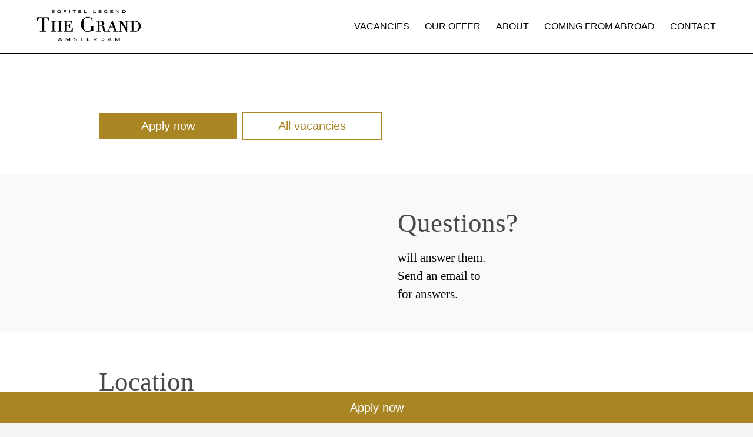

--- FILE ---
content_type: text/html; charset=UTF-8
request_url: https://www.careersatthegrand.nl/vacature/facility_mangement_intern/jpnlq92xa/
body_size: 16823
content:
<!DOCTYPE html>
<html lang="en-US"
    xmlns:og="http://opengraphprotocol.org/schema/"
    xmlns:fb="http://www.facebook.com/2008/fbml" class="html_stretched responsive av-preloader-disabled  html_header_top html_logo_left html_main_nav_header html_menu_right html_slim html_header_sticky html_header_shrinking_disabled html_mobile_menu_phone html_header_searchicon_disabled html_content_align_center html_header_unstick_top_disabled html_header_stretch_disabled html_minimal_header html_minimal_header_shadow html_av-submenu-hidden html_av-submenu-display-hover html_av-overlay-side html_av-overlay-side-classic html_av-submenu-noclone html_entry_id_686 av-cookies-no-cookie-consent av-no-preview av-default-lightbox html_text_menu_active av-mobile-menu-switch-default">
<head>
<meta charset="UTF-8" />


<!-- mobile setting -->
<meta name="viewport" content="width=device-width, initial-scale=1">

<!-- Scripts/CSS and wp_head hook -->
<meta name='robots' content='index, follow, max-image-preview:large, max-snippet:-1, max-video-preview:-1' />

	<!-- This site is optimized with the Yoast SEO plugin v26.6 - https://yoast.com/wordpress/plugins/seo/ -->
	<title>Vacature:  - , </title>
	<link rel="canonical" href="https://www.careersatthegrand.nl/vacature/" />
	<meta property="og:locale" content="en_US" />
	<meta property="og:type" content="article" />
	<meta property="og:title" content="vacature - Careers at the Grand" />
	<meta property="og:url" content="https://www.careersatthegrand.nl/vacature/" />
	<meta property="og:site_name" content="Careers at the Grand" />
	<meta property="article:publisher" content="https://www.facebook.com/SofitelLegendTheGrandAmsterdam/" />
	<meta property="article:modified_time" content="2025-03-14T15:02:17+00:00" />
	<meta property="og:image" content="https://www.careersatthegrand.nl/wp-content/uploads/2025/03/Verloop.webp" />
	<meta name="twitter:card" content="summary_large_image" />
	<meta name="twitter:site" content="@SofitelAMSGrand" />
	<meta name="twitter:label1" content="Est. reading time" />
	<meta name="twitter:data1" content="1 minute" />
	<script type="application/ld+json" class="yoast-schema-graph">{"@context":"https://schema.org","@graph":[{"@type":"WebPage","@id":"https://www.careersatthegrand.nl/vacature/","url":"https://www.careersatthegrand.nl/vacature/","name":"vacature - Careers at the Grand","isPartOf":{"@id":"https://www.careersatthegrand.nl/#website"},"primaryImageOfPage":{"@id":"https://www.careersatthegrand.nl/vacature/#primaryimage"},"image":{"@id":"https://www.careersatthegrand.nl/vacature/#primaryimage"},"thumbnailUrl":"https://www.careersatthegrand.nl/wp-content/uploads/2025/03/Verloop.webp","datePublished":"2020-07-02T14:44:39+00:00","dateModified":"2025-03-14T15:02:17+00:00","breadcrumb":{"@id":"https://www.careersatthegrand.nl/vacature/#breadcrumb"},"inLanguage":"en-US","potentialAction":[{"@type":"ReadAction","target":["https://www.careersatthegrand.nl/vacature/"]}]},{"@type":"ImageObject","inLanguage":"en-US","@id":"https://www.careersatthegrand.nl/vacature/#primaryimage","url":"https://www.careersatthegrand.nl/wp-content/uploads/2025/03/Verloop.webp","contentUrl":"https://www.careersatthegrand.nl/wp-content/uploads/2025/03/Verloop.webp","width":1920,"height":250},{"@type":"BreadcrumbList","@id":"https://www.careersatthegrand.nl/vacature/#breadcrumb","itemListElement":[{"@type":"ListItem","position":1,"name":"Home","item":"https://www.careersatthegrand.nl/careers-at-the-grand-kom-jij-bij-ons-werken/"},{"@type":"ListItem","position":2,"name":"vacature"}]},{"@type":"WebSite","@id":"https://www.careersatthegrand.nl/#website","url":"https://www.careersatthegrand.nl/","name":"careersatthegrand","description":"Careers at the Grand","publisher":{"@id":"https://www.careersatthegrand.nl/#organization"},"potentialAction":[{"@type":"SearchAction","target":{"@type":"EntryPoint","urlTemplate":"https://www.careersatthegrand.nl/?s={search_term_string}"},"query-input":{"@type":"PropertyValueSpecification","valueRequired":true,"valueName":"search_term_string"}}],"inLanguage":"en-US"},{"@type":"Organization","@id":"https://www.careersatthegrand.nl/#organization","name":"careersatthegrand","url":"https://www.careersatthegrand.nl/","logo":{"@type":"ImageObject","inLanguage":"en-US","@id":"https://www.careersatthegrand.nl/#/schema/logo/image/","url":"https://www.careersatthegrand.nl/wp-content/uploads/2022/02/logo.jpg","contentUrl":"https://www.careersatthegrand.nl/wp-content/uploads/2022/02/logo.jpg","width":2168,"height":970,"caption":"careersatthegrand"},"image":{"@id":"https://www.careersatthegrand.nl/#/schema/logo/image/"},"sameAs":["https://www.facebook.com/SofitelLegendTheGrandAmsterdam/","https://x.com/SofitelAMSGrand","https://www.linkedin.com/company/sofitellegendthegrandamsterdam/","https://www.youtube.com/channel/UCCsBIbyMicrnzGAnFMi_kCQ","https://www.instagram.com/sofitellegendthegrandamsterdam/"]}]}</script>
	<!-- / Yoast SEO plugin. -->


<link rel='dns-prefetch' href='//use.fontawesome.com' />
<link rel="alternate" type="application/rss+xml" title="Careers at the Grand &raquo; Feed" href="https://www.careersatthegrand.nl/feed/" />
<link rel="alternate" type="application/rss+xml" title="Careers at the Grand &raquo; Comments Feed" href="https://www.careersatthegrand.nl/comments/feed/" />
<style id='wp-img-auto-sizes-contain-inline-css' type='text/css'>
img:is([sizes=auto i],[sizes^="auto," i]){contain-intrinsic-size:3000px 1500px}
/*# sourceURL=wp-img-auto-sizes-contain-inline-css */
</style>
<style id='wp-emoji-styles-inline-css' type='text/css'>

	img.wp-smiley, img.emoji {
		display: inline !important;
		border: none !important;
		box-shadow: none !important;
		height: 1em !important;
		width: 1em !important;
		margin: 0 0.07em !important;
		vertical-align: -0.1em !important;
		background: none !important;
		padding: 0 !important;
	}
/*# sourceURL=wp-emoji-styles-inline-css */
</style>
<link rel='stylesheet' id='wp-block-library-css' href='https://www.careersatthegrand.nl/wp-includes/css/dist/block-library/style.min.css?ver=6.9' type='text/css' media='all' />
<style id='global-styles-inline-css' type='text/css'>
:root{--wp--preset--aspect-ratio--square: 1;--wp--preset--aspect-ratio--4-3: 4/3;--wp--preset--aspect-ratio--3-4: 3/4;--wp--preset--aspect-ratio--3-2: 3/2;--wp--preset--aspect-ratio--2-3: 2/3;--wp--preset--aspect-ratio--16-9: 16/9;--wp--preset--aspect-ratio--9-16: 9/16;--wp--preset--color--black: #000000;--wp--preset--color--cyan-bluish-gray: #abb8c3;--wp--preset--color--white: #ffffff;--wp--preset--color--pale-pink: #f78da7;--wp--preset--color--vivid-red: #cf2e2e;--wp--preset--color--luminous-vivid-orange: #ff6900;--wp--preset--color--luminous-vivid-amber: #fcb900;--wp--preset--color--light-green-cyan: #7bdcb5;--wp--preset--color--vivid-green-cyan: #00d084;--wp--preset--color--pale-cyan-blue: #8ed1fc;--wp--preset--color--vivid-cyan-blue: #0693e3;--wp--preset--color--vivid-purple: #9b51e0;--wp--preset--color--metallic-red: #b02b2c;--wp--preset--color--maximum-yellow-red: #edae44;--wp--preset--color--yellow-sun: #eeee22;--wp--preset--color--palm-leaf: #83a846;--wp--preset--color--aero: #7bb0e7;--wp--preset--color--old-lavender: #745f7e;--wp--preset--color--steel-teal: #5f8789;--wp--preset--color--raspberry-pink: #d65799;--wp--preset--color--medium-turquoise: #4ecac2;--wp--preset--gradient--vivid-cyan-blue-to-vivid-purple: linear-gradient(135deg,rgb(6,147,227) 0%,rgb(155,81,224) 100%);--wp--preset--gradient--light-green-cyan-to-vivid-green-cyan: linear-gradient(135deg,rgb(122,220,180) 0%,rgb(0,208,130) 100%);--wp--preset--gradient--luminous-vivid-amber-to-luminous-vivid-orange: linear-gradient(135deg,rgb(252,185,0) 0%,rgb(255,105,0) 100%);--wp--preset--gradient--luminous-vivid-orange-to-vivid-red: linear-gradient(135deg,rgb(255,105,0) 0%,rgb(207,46,46) 100%);--wp--preset--gradient--very-light-gray-to-cyan-bluish-gray: linear-gradient(135deg,rgb(238,238,238) 0%,rgb(169,184,195) 100%);--wp--preset--gradient--cool-to-warm-spectrum: linear-gradient(135deg,rgb(74,234,220) 0%,rgb(151,120,209) 20%,rgb(207,42,186) 40%,rgb(238,44,130) 60%,rgb(251,105,98) 80%,rgb(254,248,76) 100%);--wp--preset--gradient--blush-light-purple: linear-gradient(135deg,rgb(255,206,236) 0%,rgb(152,150,240) 100%);--wp--preset--gradient--blush-bordeaux: linear-gradient(135deg,rgb(254,205,165) 0%,rgb(254,45,45) 50%,rgb(107,0,62) 100%);--wp--preset--gradient--luminous-dusk: linear-gradient(135deg,rgb(255,203,112) 0%,rgb(199,81,192) 50%,rgb(65,88,208) 100%);--wp--preset--gradient--pale-ocean: linear-gradient(135deg,rgb(255,245,203) 0%,rgb(182,227,212) 50%,rgb(51,167,181) 100%);--wp--preset--gradient--electric-grass: linear-gradient(135deg,rgb(202,248,128) 0%,rgb(113,206,126) 100%);--wp--preset--gradient--midnight: linear-gradient(135deg,rgb(2,3,129) 0%,rgb(40,116,252) 100%);--wp--preset--font-size--small: 1rem;--wp--preset--font-size--medium: 1.125rem;--wp--preset--font-size--large: 1.75rem;--wp--preset--font-size--x-large: clamp(1.75rem, 3vw, 2.25rem);--wp--preset--spacing--20: 0.44rem;--wp--preset--spacing--30: 0.67rem;--wp--preset--spacing--40: 1rem;--wp--preset--spacing--50: 1.5rem;--wp--preset--spacing--60: 2.25rem;--wp--preset--spacing--70: 3.38rem;--wp--preset--spacing--80: 5.06rem;--wp--preset--shadow--natural: 6px 6px 9px rgba(0, 0, 0, 0.2);--wp--preset--shadow--deep: 12px 12px 50px rgba(0, 0, 0, 0.4);--wp--preset--shadow--sharp: 6px 6px 0px rgba(0, 0, 0, 0.2);--wp--preset--shadow--outlined: 6px 6px 0px -3px rgb(255, 255, 255), 6px 6px rgb(0, 0, 0);--wp--preset--shadow--crisp: 6px 6px 0px rgb(0, 0, 0);}:root { --wp--style--global--content-size: 800px;--wp--style--global--wide-size: 1130px; }:where(body) { margin: 0; }.wp-site-blocks > .alignleft { float: left; margin-right: 2em; }.wp-site-blocks > .alignright { float: right; margin-left: 2em; }.wp-site-blocks > .aligncenter { justify-content: center; margin-left: auto; margin-right: auto; }:where(.is-layout-flex){gap: 0.5em;}:where(.is-layout-grid){gap: 0.5em;}.is-layout-flow > .alignleft{float: left;margin-inline-start: 0;margin-inline-end: 2em;}.is-layout-flow > .alignright{float: right;margin-inline-start: 2em;margin-inline-end: 0;}.is-layout-flow > .aligncenter{margin-left: auto !important;margin-right: auto !important;}.is-layout-constrained > .alignleft{float: left;margin-inline-start: 0;margin-inline-end: 2em;}.is-layout-constrained > .alignright{float: right;margin-inline-start: 2em;margin-inline-end: 0;}.is-layout-constrained > .aligncenter{margin-left: auto !important;margin-right: auto !important;}.is-layout-constrained > :where(:not(.alignleft):not(.alignright):not(.alignfull)){max-width: var(--wp--style--global--content-size);margin-left: auto !important;margin-right: auto !important;}.is-layout-constrained > .alignwide{max-width: var(--wp--style--global--wide-size);}body .is-layout-flex{display: flex;}.is-layout-flex{flex-wrap: wrap;align-items: center;}.is-layout-flex > :is(*, div){margin: 0;}body .is-layout-grid{display: grid;}.is-layout-grid > :is(*, div){margin: 0;}body{padding-top: 0px;padding-right: 0px;padding-bottom: 0px;padding-left: 0px;}a:where(:not(.wp-element-button)){text-decoration: underline;}:root :where(.wp-element-button, .wp-block-button__link){background-color: #32373c;border-width: 0;color: #fff;font-family: inherit;font-size: inherit;font-style: inherit;font-weight: inherit;letter-spacing: inherit;line-height: inherit;padding-top: calc(0.667em + 2px);padding-right: calc(1.333em + 2px);padding-bottom: calc(0.667em + 2px);padding-left: calc(1.333em + 2px);text-decoration: none;text-transform: inherit;}.has-black-color{color: var(--wp--preset--color--black) !important;}.has-cyan-bluish-gray-color{color: var(--wp--preset--color--cyan-bluish-gray) !important;}.has-white-color{color: var(--wp--preset--color--white) !important;}.has-pale-pink-color{color: var(--wp--preset--color--pale-pink) !important;}.has-vivid-red-color{color: var(--wp--preset--color--vivid-red) !important;}.has-luminous-vivid-orange-color{color: var(--wp--preset--color--luminous-vivid-orange) !important;}.has-luminous-vivid-amber-color{color: var(--wp--preset--color--luminous-vivid-amber) !important;}.has-light-green-cyan-color{color: var(--wp--preset--color--light-green-cyan) !important;}.has-vivid-green-cyan-color{color: var(--wp--preset--color--vivid-green-cyan) !important;}.has-pale-cyan-blue-color{color: var(--wp--preset--color--pale-cyan-blue) !important;}.has-vivid-cyan-blue-color{color: var(--wp--preset--color--vivid-cyan-blue) !important;}.has-vivid-purple-color{color: var(--wp--preset--color--vivid-purple) !important;}.has-metallic-red-color{color: var(--wp--preset--color--metallic-red) !important;}.has-maximum-yellow-red-color{color: var(--wp--preset--color--maximum-yellow-red) !important;}.has-yellow-sun-color{color: var(--wp--preset--color--yellow-sun) !important;}.has-palm-leaf-color{color: var(--wp--preset--color--palm-leaf) !important;}.has-aero-color{color: var(--wp--preset--color--aero) !important;}.has-old-lavender-color{color: var(--wp--preset--color--old-lavender) !important;}.has-steel-teal-color{color: var(--wp--preset--color--steel-teal) !important;}.has-raspberry-pink-color{color: var(--wp--preset--color--raspberry-pink) !important;}.has-medium-turquoise-color{color: var(--wp--preset--color--medium-turquoise) !important;}.has-black-background-color{background-color: var(--wp--preset--color--black) !important;}.has-cyan-bluish-gray-background-color{background-color: var(--wp--preset--color--cyan-bluish-gray) !important;}.has-white-background-color{background-color: var(--wp--preset--color--white) !important;}.has-pale-pink-background-color{background-color: var(--wp--preset--color--pale-pink) !important;}.has-vivid-red-background-color{background-color: var(--wp--preset--color--vivid-red) !important;}.has-luminous-vivid-orange-background-color{background-color: var(--wp--preset--color--luminous-vivid-orange) !important;}.has-luminous-vivid-amber-background-color{background-color: var(--wp--preset--color--luminous-vivid-amber) !important;}.has-light-green-cyan-background-color{background-color: var(--wp--preset--color--light-green-cyan) !important;}.has-vivid-green-cyan-background-color{background-color: var(--wp--preset--color--vivid-green-cyan) !important;}.has-pale-cyan-blue-background-color{background-color: var(--wp--preset--color--pale-cyan-blue) !important;}.has-vivid-cyan-blue-background-color{background-color: var(--wp--preset--color--vivid-cyan-blue) !important;}.has-vivid-purple-background-color{background-color: var(--wp--preset--color--vivid-purple) !important;}.has-metallic-red-background-color{background-color: var(--wp--preset--color--metallic-red) !important;}.has-maximum-yellow-red-background-color{background-color: var(--wp--preset--color--maximum-yellow-red) !important;}.has-yellow-sun-background-color{background-color: var(--wp--preset--color--yellow-sun) !important;}.has-palm-leaf-background-color{background-color: var(--wp--preset--color--palm-leaf) !important;}.has-aero-background-color{background-color: var(--wp--preset--color--aero) !important;}.has-old-lavender-background-color{background-color: var(--wp--preset--color--old-lavender) !important;}.has-steel-teal-background-color{background-color: var(--wp--preset--color--steel-teal) !important;}.has-raspberry-pink-background-color{background-color: var(--wp--preset--color--raspberry-pink) !important;}.has-medium-turquoise-background-color{background-color: var(--wp--preset--color--medium-turquoise) !important;}.has-black-border-color{border-color: var(--wp--preset--color--black) !important;}.has-cyan-bluish-gray-border-color{border-color: var(--wp--preset--color--cyan-bluish-gray) !important;}.has-white-border-color{border-color: var(--wp--preset--color--white) !important;}.has-pale-pink-border-color{border-color: var(--wp--preset--color--pale-pink) !important;}.has-vivid-red-border-color{border-color: var(--wp--preset--color--vivid-red) !important;}.has-luminous-vivid-orange-border-color{border-color: var(--wp--preset--color--luminous-vivid-orange) !important;}.has-luminous-vivid-amber-border-color{border-color: var(--wp--preset--color--luminous-vivid-amber) !important;}.has-light-green-cyan-border-color{border-color: var(--wp--preset--color--light-green-cyan) !important;}.has-vivid-green-cyan-border-color{border-color: var(--wp--preset--color--vivid-green-cyan) !important;}.has-pale-cyan-blue-border-color{border-color: var(--wp--preset--color--pale-cyan-blue) !important;}.has-vivid-cyan-blue-border-color{border-color: var(--wp--preset--color--vivid-cyan-blue) !important;}.has-vivid-purple-border-color{border-color: var(--wp--preset--color--vivid-purple) !important;}.has-metallic-red-border-color{border-color: var(--wp--preset--color--metallic-red) !important;}.has-maximum-yellow-red-border-color{border-color: var(--wp--preset--color--maximum-yellow-red) !important;}.has-yellow-sun-border-color{border-color: var(--wp--preset--color--yellow-sun) !important;}.has-palm-leaf-border-color{border-color: var(--wp--preset--color--palm-leaf) !important;}.has-aero-border-color{border-color: var(--wp--preset--color--aero) !important;}.has-old-lavender-border-color{border-color: var(--wp--preset--color--old-lavender) !important;}.has-steel-teal-border-color{border-color: var(--wp--preset--color--steel-teal) !important;}.has-raspberry-pink-border-color{border-color: var(--wp--preset--color--raspberry-pink) !important;}.has-medium-turquoise-border-color{border-color: var(--wp--preset--color--medium-turquoise) !important;}.has-vivid-cyan-blue-to-vivid-purple-gradient-background{background: var(--wp--preset--gradient--vivid-cyan-blue-to-vivid-purple) !important;}.has-light-green-cyan-to-vivid-green-cyan-gradient-background{background: var(--wp--preset--gradient--light-green-cyan-to-vivid-green-cyan) !important;}.has-luminous-vivid-amber-to-luminous-vivid-orange-gradient-background{background: var(--wp--preset--gradient--luminous-vivid-amber-to-luminous-vivid-orange) !important;}.has-luminous-vivid-orange-to-vivid-red-gradient-background{background: var(--wp--preset--gradient--luminous-vivid-orange-to-vivid-red) !important;}.has-very-light-gray-to-cyan-bluish-gray-gradient-background{background: var(--wp--preset--gradient--very-light-gray-to-cyan-bluish-gray) !important;}.has-cool-to-warm-spectrum-gradient-background{background: var(--wp--preset--gradient--cool-to-warm-spectrum) !important;}.has-blush-light-purple-gradient-background{background: var(--wp--preset--gradient--blush-light-purple) !important;}.has-blush-bordeaux-gradient-background{background: var(--wp--preset--gradient--blush-bordeaux) !important;}.has-luminous-dusk-gradient-background{background: var(--wp--preset--gradient--luminous-dusk) !important;}.has-pale-ocean-gradient-background{background: var(--wp--preset--gradient--pale-ocean) !important;}.has-electric-grass-gradient-background{background: var(--wp--preset--gradient--electric-grass) !important;}.has-midnight-gradient-background{background: var(--wp--preset--gradient--midnight) !important;}.has-small-font-size{font-size: var(--wp--preset--font-size--small) !important;}.has-medium-font-size{font-size: var(--wp--preset--font-size--medium) !important;}.has-large-font-size{font-size: var(--wp--preset--font-size--large) !important;}.has-x-large-font-size{font-size: var(--wp--preset--font-size--x-large) !important;}
/*# sourceURL=global-styles-inline-css */
</style>

<style id='font-awesome-svg-styles-default-inline-css' type='text/css'>
.svg-inline--fa {
  display: inline-block;
  height: 1em;
  overflow: visible;
  vertical-align: -.125em;
}
/*# sourceURL=font-awesome-svg-styles-default-inline-css */
</style>
<link rel='stylesheet' id='font-awesome-svg-styles-css' href='https://www.careersatthegrand.nl/wp-content/uploads/font-awesome/v6.4.2/css/svg-with-js.css' type='text/css' media='all' />
<style id='font-awesome-svg-styles-inline-css' type='text/css'>
   .wp-block-font-awesome-icon svg::before,
   .wp-rich-text-font-awesome-icon svg::before {content: unset;}
/*# sourceURL=font-awesome-svg-styles-inline-css */
</style>
<link rel='stylesheet' id='sow-social-media-buttons-wire-8b74fb52e95a-css' href='https://www.careersatthegrand.nl/wp-content/uploads/siteorigin-widgets/sow-social-media-buttons-wire-8b74fb52e95a.css?ver=6.9' type='text/css' media='all' />
<link rel='stylesheet' id='mediaelement-css' href='https://www.careersatthegrand.nl/wp-includes/js/mediaelement/mediaelementplayer-legacy.min.css?ver=4.2.17' type='text/css' media='all' />
<link rel='stylesheet' id='wp-mediaelement-css' href='https://www.careersatthegrand.nl/wp-includes/js/mediaelement/wp-mediaelement.min.css?ver=6.9' type='text/css' media='all' />
<link rel='stylesheet' id='font-awesome-official-css' href='https://use.fontawesome.com/releases/v6.4.2/css/all.css' type='text/css' media='all' integrity="sha384-blOohCVdhjmtROpu8+CfTnUWham9nkX7P7OZQMst+RUnhtoY/9qemFAkIKOYxDI3" crossorigin="anonymous" />
<link rel='stylesheet' id='avia-merged-styles-css' href='https://www.careersatthegrand.nl/wp-content/uploads/dynamic_avia/avia-merged-styles-86a749e1adaec174ae4f62f54549ea9d---695cff056eafa.css' type='text/css' media='all' />
<link rel='stylesheet' id='avia-single-post-686-css' href='https://www.careersatthegrand.nl/wp-content/uploads/dynamic_avia/avia_posts_css/post-686.css?ver=ver-1767702568' type='text/css' media='all' />
<link rel='stylesheet' id='font-awesome-official-v4shim-css' href='https://use.fontawesome.com/releases/v6.4.2/css/v4-shims.css' type='text/css' media='all' integrity="sha384-IqMDcR2qh8kGcGdRrxwop5R2GiUY5h8aDR/LhYxPYiXh3sAAGGDkFvFqWgFvTsTd" crossorigin="anonymous" />
<script type="text/javascript" src="https://www.careersatthegrand.nl/wp-includes/js/jquery/jquery.min.js?ver=3.7.1" id="jquery-core-js"></script>
<script type="text/javascript" src="https://www.careersatthegrand.nl/wp-includes/js/jquery/jquery-migrate.min.js?ver=3.4.1" id="jquery-migrate-js"></script>
<script type="text/javascript" src="https://www.careersatthegrand.nl/wp-content/uploads/dynamic_avia/avia-head-scripts-4eef96767e7ec578c4dcc5eae96076c2---695cff0592b57.js" id="avia-head-scripts-js"></script>
<link rel="https://api.w.org/" href="https://www.careersatthegrand.nl/wp-json/" /><link rel="alternate" title="JSON" type="application/json" href="https://www.careersatthegrand.nl/wp-json/wp/v2/pages/686" /><link rel="EditURI" type="application/rsd+xml" title="RSD" href="https://www.careersatthegrand.nl/xmlrpc.php?rsd" />
<meta name="generator" content="WordPress 6.9" />
<link rel='shortlink' href='https://www.careersatthegrand.nl/?p=686' />

<link rel="icon" href="https://www.careersatthegrand.nl/wp-content/uploads/2022/02/logo-300x134.jpg" type="image/x-icon">
<!--[if lt IE 9]><script src="https://www.careersatthegrand.nl/wp-content/themes/enfold/js/html5shiv.js"></script><![endif]--><link rel="profile" href="https://gmpg.org/xfn/11" />
<link rel="alternate" type="application/rss+xml" title="Careers at the Grand RSS2 Feed" href="https://www.careersatthegrand.nl/feed/" />
<link rel="pingback" href="https://www.careersatthegrand.nl/xmlrpc.php" />

<!-- To speed up the rendering and to display the site as fast as possible to the user we include some styles and scripts for above the fold content inline -->
<script type="text/javascript">'use strict';var avia_is_mobile=!1;if(/Android|webOS|iPhone|iPad|iPod|BlackBerry|IEMobile|Opera Mini/i.test(navigator.userAgent)&&'ontouchstart' in document.documentElement){avia_is_mobile=!0;document.documentElement.className+=' avia_mobile '}
else{document.documentElement.className+=' avia_desktop '};document.documentElement.className+=' js_active ';(function(){var e=['-webkit-','-moz-','-ms-',''],n='',o=!1,a=!1;for(var t in e){if(e[t]+'transform' in document.documentElement.style){o=!0;n=e[t]+'transform'};if(e[t]+'perspective' in document.documentElement.style){a=!0}};if(o){document.documentElement.className+=' avia_transform '};if(a){document.documentElement.className+=' avia_transform3d '};if(typeof document.getElementsByClassName=='function'&&typeof document.documentElement.getBoundingClientRect=='function'&&avia_is_mobile==!1){if(n&&window.innerHeight>0){setTimeout(function(){var e=0,o={},a=0,t=document.getElementsByClassName('av-parallax'),i=window.pageYOffset||document.documentElement.scrollTop;for(e=0;e<t.length;e++){t[e].style.top='0px';o=t[e].getBoundingClientRect();a=Math.ceil((window.innerHeight+i-o.top)*0.3);t[e].style[n]='translate(0px, '+a+'px)';t[e].style.top='auto';t[e].className+=' enabled-parallax '}},50)}}})();</script><!-- Facebook Pixel Code -->

<script>

!function(f,b,e,v,n,t,s)

{if(f.fbq)return;n=f.fbq=function(){n.callMethod?

n.callMethod.apply(n,arguments):n.queue.push(arguments)};

if(!f._fbq)f._fbq=n;n.push=n;n.loaded=!0;n.version='2.0';

n.queue=[];t=b.createElement(e);t.async=!0;

t.src=v;s=b.getElementsByTagName(e)[0];

s.parentNode.insertBefore(t,s)}(window,document,'script',

'https://connect.facebook.net/en_US/fbevents.js');


fbq('init', '198611429811946'); 

fbq('track', 'PageView');

</script>

<noscript>

<img height="1" width="1" 

src="https://www.facebook.com/tr?id=198611429811946&ev=PageView

&noscript=1"/>

</noscript>

<!-- End Facebook Pixel Code --><style type="text/css">
		@font-face {font-family: 'entypo-fontello-enfold'; font-weight: normal; font-style: normal; font-display: auto;
		src: url('https://www.careersatthegrand.nl/wp-content/themes/enfold/config-templatebuilder/avia-template-builder/assets/fonts/entypo-fontello-enfold/entypo-fontello-enfold.woff2') format('woff2'),
		url('https://www.careersatthegrand.nl/wp-content/themes/enfold/config-templatebuilder/avia-template-builder/assets/fonts/entypo-fontello-enfold/entypo-fontello-enfold.woff') format('woff'),
		url('https://www.careersatthegrand.nl/wp-content/themes/enfold/config-templatebuilder/avia-template-builder/assets/fonts/entypo-fontello-enfold/entypo-fontello-enfold.ttf') format('truetype'),
		url('https://www.careersatthegrand.nl/wp-content/themes/enfold/config-templatebuilder/avia-template-builder/assets/fonts/entypo-fontello-enfold/entypo-fontello-enfold.svg#entypo-fontello-enfold') format('svg'),
		url('https://www.careersatthegrand.nl/wp-content/themes/enfold/config-templatebuilder/avia-template-builder/assets/fonts/entypo-fontello-enfold/entypo-fontello-enfold.eot'),
		url('https://www.careersatthegrand.nl/wp-content/themes/enfold/config-templatebuilder/avia-template-builder/assets/fonts/entypo-fontello-enfold/entypo-fontello-enfold.eot?#iefix') format('embedded-opentype');
		}

		#top .avia-font-entypo-fontello-enfold, body .avia-font-entypo-fontello-enfold, html body [data-av_iconfont='entypo-fontello-enfold']:before{ font-family: 'entypo-fontello-enfold'; }
		
		@font-face {font-family: 'entypo-fontello'; font-weight: normal; font-style: normal; font-display: auto;
		src: url('https://www.careersatthegrand.nl/wp-content/themes/enfold/config-templatebuilder/avia-template-builder/assets/fonts/entypo-fontello/entypo-fontello.woff2') format('woff2'),
		url('https://www.careersatthegrand.nl/wp-content/themes/enfold/config-templatebuilder/avia-template-builder/assets/fonts/entypo-fontello/entypo-fontello.woff') format('woff'),
		url('https://www.careersatthegrand.nl/wp-content/themes/enfold/config-templatebuilder/avia-template-builder/assets/fonts/entypo-fontello/entypo-fontello.ttf') format('truetype'),
		url('https://www.careersatthegrand.nl/wp-content/themes/enfold/config-templatebuilder/avia-template-builder/assets/fonts/entypo-fontello/entypo-fontello.svg#entypo-fontello') format('svg'),
		url('https://www.careersatthegrand.nl/wp-content/themes/enfold/config-templatebuilder/avia-template-builder/assets/fonts/entypo-fontello/entypo-fontello.eot'),
		url('https://www.careersatthegrand.nl/wp-content/themes/enfold/config-templatebuilder/avia-template-builder/assets/fonts/entypo-fontello/entypo-fontello.eot?#iefix') format('embedded-opentype');
		}

		#top .avia-font-entypo-fontello, body .avia-font-entypo-fontello, html body [data-av_iconfont='entypo-fontello']:before{ font-family: 'entypo-fontello'; }
		
		@font-face {font-family: 'flaticon'; font-weight: normal; font-style: normal; font-display: auto;
		src: url('https://www.careersatthegrand.nl/wp-content/uploads/avia_fonts/flaticon/flaticon.woff2') format('woff2'),
		url('https://www.careersatthegrand.nl/wp-content/uploads/avia_fonts/flaticon/flaticon.woff') format('woff'),
		url('https://www.careersatthegrand.nl/wp-content/uploads/avia_fonts/flaticon/flaticon.ttf') format('truetype'),
		url('https://www.careersatthegrand.nl/wp-content/uploads/avia_fonts/flaticon/flaticon.svg#flaticon') format('svg'),
		url('https://www.careersatthegrand.nl/wp-content/uploads/avia_fonts/flaticon/flaticon.eot'),
		url('https://www.careersatthegrand.nl/wp-content/uploads/avia_fonts/flaticon/flaticon.eot?#iefix') format('embedded-opentype');
		}

		#top .avia-font-flaticon, body .avia-font-flaticon, html body [data-av_iconfont='flaticon']:before{ font-family: 'flaticon'; }
		</style>

<!--
Debugging Info for Theme support: 

Theme: Enfold
Version: 7.1.3
Installed: enfold
AviaFramework Version: 5.6
AviaBuilder Version: 6.0
aviaElementManager Version: 1.0.1
ML:128-PU:92-PLA:17
WP:6.9
Compress: CSS:all theme files - JS:all theme files
Updates: enabled - token has changed and not verified
PLAu:16
-->
<link rel='stylesheet' id='sow-social-media-buttons-wire-9d4e306d290f-css' href='https://www.careersatthegrand.nl/wp-content/uploads/siteorigin-widgets/sow-social-media-buttons-wire-9d4e306d290f.css?ver=6.9' type='text/css' media='all' />
<link rel='stylesheet' id='siteorigin-widget-icon-font-fontawesome-css' href='https://www.careersatthegrand.nl/wp-content/plugins/so-widgets-bundle/icons/fontawesome/style.css?ver=6.9' type='text/css' media='all' />
</head>

<body id="top" class="wp-singular page-template-default page page-id-686 wp-theme-enfold stretched no_sidebar_border rtl_columns av-curtain-numeric clanot-narrowbook-cufonfonts-custom clanot-narrowbook-cufonfonts  post-type-page avia-responsive-images-support" itemscope="itemscope" itemtype="https://schema.org/WebPage" >

	
	<div id='wrap_all'>

	
<header id='header' class='all_colors header_color light_bg_color  av_header_top av_logo_left av_main_nav_header av_menu_right av_slim av_header_sticky av_header_shrinking_disabled av_header_stretch_disabled av_mobile_menu_phone av_header_searchicon_disabled av_header_unstick_top_disabled av_minimal_header av_minimal_header_shadow av_bottom_nav_disabled  av_header_border_disabled' aria-label="Header" data-av_shrink_factor='50' role="banner" itemscope="itemscope" itemtype="https://schema.org/WPHeader" >

		<div  id='header_main' class='container_wrap container_wrap_logo'>

        <div class='container av-logo-container'><div class='inner-container'><span class='logo avia-standard-logo'><a href='https://www.careersatthegrand.nl/' class='' aria-label='logo' title='logo'><img src="https://www.careersatthegrand.nl/wp-content/uploads/2022/02/logo.jpg" srcset="https://www.careersatthegrand.nl/wp-content/uploads/2022/02/logo.jpg 2168w, https://www.careersatthegrand.nl/wp-content/uploads/2022/02/logo-300x134.jpg 300w, https://www.careersatthegrand.nl/wp-content/uploads/2022/02/logo-1030x461.jpg 1030w, https://www.careersatthegrand.nl/wp-content/uploads/2022/02/logo-768x344.jpg 768w, https://www.careersatthegrand.nl/wp-content/uploads/2022/02/logo-1536x687.jpg 1536w, https://www.careersatthegrand.nl/wp-content/uploads/2022/02/logo-2048x916.jpg 2048w, https://www.careersatthegrand.nl/wp-content/uploads/2022/02/logo-1500x671.jpg 1500w, https://www.careersatthegrand.nl/wp-content/uploads/2022/02/logo-705x315.jpg 705w" sizes="(max-width: 2168px) 100vw, 2168px" height="100" width="300" alt='Careers at the Grand' title='logo' /></a></span><nav class='main_menu' data-selectname='Select a page'  role="navigation" itemscope="itemscope" itemtype="https://schema.org/SiteNavigationElement" ><div class="avia-menu av-main-nav-wrap"><ul role="menu" class="menu av-main-nav" id="avia-menu"><li role="menuitem" id="menu-item-790" class="menu-item menu-item-type-post_type menu-item-object-page menu-item-top-level menu-item-top-level-1"><a href="https://www.careersatthegrand.nl/vacancies/" itemprop="url" tabindex="0"><span class="avia-bullet"></span><span class="avia-menu-text">VACANCIES</span><span class="avia-menu-fx"><span class="avia-arrow-wrap"><span class="avia-arrow"></span></span></span></a></li>
<li role="menuitem" id="menu-item-5008" class="menu-item menu-item-type-post_type menu-item-object-page menu-item-mega-parent  menu-item-top-level menu-item-top-level-2"><a href="https://www.careersatthegrand.nl/our-offer/" itemprop="url" tabindex="0"><span class="avia-bullet"></span><span class="avia-menu-text">OUR OFFER</span><span class="avia-menu-fx"><span class="avia-arrow-wrap"><span class="avia-arrow"></span></span></span></a></li>
<li role="menuitem" id="menu-item-1092" class="menu-item menu-item-type-post_type menu-item-object-page menu-item-has-children menu-item-top-level menu-item-top-level-3"><a href="https://www.careersatthegrand.nl/about/" itemprop="url" tabindex="0"><span class="avia-bullet"></span><span class="avia-menu-text">ABOUT</span><span class="avia-menu-fx"><span class="avia-arrow-wrap"><span class="avia-arrow"></span></span></span></a>


<ul class="sub-menu">
	<li role="menuitem" id="menu-item-1691" class="menu-item menu-item-type-post_type menu-item-object-page"><a href="https://www.careersatthegrand.nl/about/" itemprop="url" tabindex="0"><span class="avia-bullet"></span><span class="avia-menu-text">ABOUT</span></a></li>
	<li role="menuitem" id="menu-item-4850" class="menu-item menu-item-type-post_type menu-item-object-page"><a href="https://www.careersatthegrand.nl/your-career/" itemprop="url" tabindex="0"><span class="avia-bullet"></span><span class="avia-menu-text">YOUR CAREER</span></a></li>
	<li role="menuitem" id="menu-item-4879" class="menu-item menu-item-type-post_type menu-item-object-page"><a href="https://www.careersatthegrand.nl/our-teams/" itemprop="url" tabindex="0"><span class="avia-bullet"></span><span class="avia-menu-text">OUR TEAMS</span></a></li>
	<li role="menuitem" id="menu-item-1371" class="menu-item menu-item-type-custom menu-item-object-custom"><a href="https://www.sofitel-legend-thegrand.com/nl/homepage.html" itemprop="url" tabindex="0"><span class="avia-bullet"></span><span class="avia-menu-text"><i style="color:#a98524;" class="fa fa-external-link" aria-hidden="true"></i> SOFITEL</span></a></li>
</ul>
</li>
<li role="menuitem" id="menu-item-4869" class="menu-item menu-item-type-post_type menu-item-object-page menu-item-mega-parent  menu-item-top-level menu-item-top-level-4"><a href="https://www.careersatthegrand.nl/coming-from-abroad/" itemprop="url" tabindex="0"><span class="avia-bullet"></span><span class="avia-menu-text">COMING FROM ABROAD</span><span class="avia-menu-fx"><span class="avia-arrow-wrap"><span class="avia-arrow"></span></span></span></a></li>
<li role="menuitem" id="menu-item-4839" class="menu-item menu-item-type-post_type menu-item-object-page menu-item-mega-parent  menu-item-top-level menu-item-top-level-5"><a href="https://www.careersatthegrand.nl/contact/" itemprop="url" tabindex="0"><span class="avia-bullet"></span><span class="avia-menu-text">CONTACT</span><span class="avia-menu-fx"><span class="avia-arrow-wrap"><span class="avia-arrow"></span></span></span></a></li>
<li class="av-burger-menu-main menu-item-avia-special " role="menuitem">
	        			<a href="#" aria-label="Menu" aria-hidden="false">
							<span class="av-hamburger av-hamburger--spin av-js-hamburger">
								<span class="av-hamburger-box">
						          <span class="av-hamburger-inner"></span>
						          <strong>Menu</strong>
								</span>
							</span>
							<span class="avia_hidden_link_text">Menu</span>
						</a>
	        		   </li></ul></div></nav></div> </div> 
		<!-- end container_wrap-->
		</div>
<div class="header_bg"></div>
<!-- end header -->
</header>

	<div id='main' class='all_colors' data-scroll-offset='88'>

	<div id='av-layout-grid-1'  class='av-layout-grid-container av-42daz2-f22ae042592444dd56f956e07d40c231 entry-content-wrapper main_color av-flex-cells  avia-builder-el-0  el_before_av_section  avia-builder-el-first   container_wrap fullsize'  >
<div class='flex_cell av-e2scu-1cfac086052a3fc46fe2a9a3b109f763 av-gridrow-cell av_one_full no_margin  avia-builder-el-1  avia-builder-el-no-sibling  content-align-top av-zero-padding'  ><div class='flex_cell_inner'>
<section class="avia_codeblock_section  avia_code_block_0"  itemscope="itemscope" itemtype="https://schema.org/CreativeWork" ><div class='avia_codeblock '  itemprop="text" ><center >


<div class="verloop"><img src="https://www.careersatthegrand.nl/wp-content/uploads/2025/03/Verloop.webp"></div></center></div></section>
</div></div>
</div>
<div id='av_section_1'  class='avia-section av-3qza66-f2bfb990a1378599f58f6e68e0615b0f main_color avia-section-default avia-no-border-styling  avia-builder-el-3  el_after_av_layout_row  el_before_av_section  avia-bg-style-scroll container_wrap fullsize'  ><div class='container av-section-cont-open' ><div class='template-page content  av-content-full alpha units'><div class='post-entry post-entry-type-page post-entry-686'><div class='entry-content-wrapper clearfix'>
<div  class='flex_column av-3i6fja-b2db0bedba9e6b8cbe7f89b43938e329 av_one_full  avia-builder-el-4  avia-builder-el-no-sibling  first flex_column_div av-zero-column-padding  '     ><section class="avia_codeblock_section  avia_code_block_1"  itemscope="itemscope" itemtype="https://schema.org/CreativeWork" ><div class='avia_codeblock '  itemprop="text" ></div></section>
<div  class='hr av-39zi92-9327df3436a311544e85a1b668caf59e hr-invisible  avia-builder-el-6  el_after_av_codeblock  el_before_av_codeblock  av-medium-hide av-small-hide av-mini-hide'><span class='hr-inner '><span class="hr-inner-style"></span></span></div>
<section class="avia_codeblock_section  avia_code_block_2"  itemscope="itemscope" itemtype="https://schema.org/CreativeWork" ><div class='avia_codeblock '  itemprop="text" ><style>
.column {width:200px; float:left; padding-top:0px; margin-top:-15px;}

</style></div></section>
<section class="avia_codeblock_section  avia_code_block_3"  itemscope="itemscope" itemtype="https://schema.org/CreativeWork" ><div class='avia_codeblock '  itemprop="text" ><div class="knop1">
<a class=""  href="/solliciteer"><div class="job-wrapper__button2">Apply now</div></a>
</div>
<div class="knop2">
<a href="/vacancies"><div class="job-wrapper__button">All vacancies</div></a>
</div></div></section>
<div  class='hr av-2o5l1i-f4f6304273677eb6c5c276d4ec64bf18 hr-invisible  avia-builder-el-9  el_after_av_codeblock  el_before_av_codeblock '><span class='hr-inner '><span class="hr-inner-style"></span></span></div>
<section class="avia_codeblock_section  avia_code_block_4"  itemscope="itemscope" itemtype="https://schema.org/CreativeWork" ><div class='avia_codeblock '  itemprop="text" ><link rel="stylesheet" href="https://cdnjs.cloudflare.com/ajax/libs/font-awesome/4.7.0/css/font-awesome.min.css">
</div>
<div class="all">
<div class="whspace">

</div></section>
<section class="avia_codeblock_section  avia_code_block_5"  itemscope="itemscope" itemtype="https://schema.org/CreativeWork" ><div class='avia_codeblock '  itemprop="text" ><style>
.vacature h1{float: none;
    font-family: "Adobe Garamond Pro",Baskerville,Baskerville Old Face,Hoefler Text,Times New Roman,serif;
    font-size: 54px !important;
    line-height: 70px;
    margin-bottom: 0;
    color: black !important;
    text-align: left !important;
    margin-bottom: 0;
    text-shadow: 0 0px 0px rgb(0 0 0 / 0%) !important;}
.vacature h2 {font-size:35px; color: black:!important; tex-shadow:none !important;}
.vacature h3 {font-size:30px; color: black:!important; tex-shadow:none !important;}
.vacature h4 {font-size:25px; color: black:!important; tex-shadow:none !important;}


@media only screen and (min-width: 2500px) {
.banner img {max-width:50%;}
}

.vacature ul {margin-bottom: 0px;}
p {margin:0px !important;}
.functie {font-family:'euclidflexbold', Helvetica, Arial, sans-serif !important;}
.social-icons-wrapper {margin-left:0px !important; padding-left:0px !important; margin-top:35px !important; padding-top:0px !important;}
 .intro { font-size: 20px; overflow: hidden; line-height: 1.8em; width: 100%; color: black; padding-top:20px; padding-bottom:20px;}
.intro {  font: 20px;   line-height: 30px;  font-weight: 1.5em !important; font-weight:semibold;}

i.fas.fa-arrow-left {
    float: left;
    font-size: 25px;
    margin-right: 10px;
    color: #575757!important;
}
i.fas.fa-arrow-right {
    float: right;
    font-size: 25px;
    color: #575757!important;
}

a.terug { padding-left: 20px !important;
 background-color: red !important:
}
a.terug {display:none ;}








a:focus {
    text-decoration: none !important;
}

.job-wrapper__button3:hover {background-color: #a98524; color:white;   }
.job-wrapper__button2:hover {background-color: #a98524; color:white;   }
h1 {font-weight:100; color: #575757!important;}
h2 {font-weight:700;}
h3 {font-weight:100;  }
h2 { font-size:20px;     color: black !important;}
.open-soll {z-index:0 !important;}
.job-wrapper__meta2 {display:none;}
#footer                        {z-index: 0 !Important;}
.acq                            {font-style:italic; text-align:left; font-size:17px; padding-bottom:10px; color:black !important;}
.tref                             {font-style:italic;}
a:hover                       {text-decoration:none !important; text-underline:none !important;}
.vacature strong {color: black; !important;   font-weight: bold !important;}
.inout {margin-bottom :50px; margin-top:-250px !important;}
.inout, h1                    {width:1000px; color:white !important; font-weight: bold !important; margin-top:-240px;  font-size:48px; padding-bottom:10px; line-height:1em !important; }
.fa-whatsapp              {color: #64b8b8; background-color:blue !important;}

.banner img {
    display: block;
    width: 1920px;
    max-height: 650px;
    object-position: 50% 20%;
    object-fit: cover;
    margin-bottom: 20px;
}
.ssba-classic-2           {display:none !important;}
.web                           {display:none;}
.job-wrapper__socials        {text-align:center; }
.ssba-classic                      {display:none;}
.knop1                                {float:left; }
.knop2                                {float: left; padding:0px !important;}
.vacature                            {
font-size: 18px; display: block; overflow: hidden; line-height: 2em; width: 100%; color: black !important; margin-top: 20px; margin-bottom: 20px;}
.vacature {
    font-size: 21px !important;
    line-height: 30px;
font-weight: 1.5em !important;
}
 ul li a                                 {color:#575757; font-weight:bold !important;}
.fa-facebook                       {color:white !important;}
.fa-twitter                            {color: white !important;}
.fa-x-twitter  {color: white !important;}
.fa-linkedin                         {color: white  !important;}
.fa-envelope                      {color: white  !important;}
.fa-print                              {color:white  !important;}
.whspace                           {   width: 100%;
    position: relative;
    padding:0px;
    border: 0px solid;}
.job-wrapper__button a     {text-decoration:none !important;}
.button2 a                           {color:black;}
.button2                              {width: 250px !important; text-align: center; padding: 10px; background-color: #fff; font-size: 20px; border: solid 1px #64b8b8 ; color:#0892ed;}
.job-wrapper__button { outline: 2px solid #a98524;
    margin-bottom: 0px;
    text-decoration: none;
    width: 235px;
    font-size: 20px;
    border-radius: 0px;
    background-color: white;
    font-weight: normal;
    padding: 10px;
    color: #a98524 !important;
    text-align: center;
    cursor: pointer;
    border: none;
    padding: 10px;
    margin-left: 10px;
display: block;
}
.job-wrapper__button2        
{
    margin-bottom: 0px;
    text-decoration: none;
    width: 235px;
    font-size: 20px;
    border-radius: 0px;
    background-color: #a98524;
    font-weight: normal;
    padding: 10px;
    color: white;
    text-align: center;
    cursor: pointer;
    border: none;
    padding: 10px;
    margin-left: 0px;
display: block;

}
.job-wrapper__button3        
{ 
    margin-bottom: 35px;
    text-decoration: none;
    width: 235px;
    font-size: 20px;
    border-radius: 0px;
    background-color: #a98524;
    font-weight: normal;
    padding: 10px;
    color: white;
    text-align: center;
    cursor: pointer;
    border: none;
    padding: 10px;
    margin-left: 0px;
display: block;
}
.job-wrapper__socials ul li  {float: left; list-style: none;  background-color: none; padding: 0px; border: 0px solid white; font-size: 18px !important; width: 20px; text-align: center; margin-left:0px !important; margin-right:10px !important;}





</style></div></section></div></div></div></div><!-- close content main div --></div></div><div id='av_section_2'  class='avia-section av-2a46li-a2049630b7c8b4bbe54228c61d5cea39 main_color avia-section-default avia-no-border-styling  avia-builder-el-12  el_after_av_section  el_before_av_section  avia-bg-style-scroll container_wrap fullsize'  ><div class='container av-section-cont-open' ><div class='template-page content  av-content-full alpha units'><div class='post-entry post-entry-type-page post-entry-686'><div class='entry-content-wrapper clearfix'>
<div class='flex_column_table av-2548z2-8be24af815a05c06c6df0927433dda04 sc-av_one_half av-equal-height-column-flextable'><div  class='flex_column av-2548z2-8be24af815a05c06c6df0927433dda04 av_one_half  avia-builder-el-13  el_before_av_one_half  avia-builder-el-first  first flex_column_table_cell av-equal-height-column av-align-middle  '     ><section class="avia_codeblock_section  avia_code_block_6"  itemscope="itemscope" itemtype="https://schema.org/CreativeWork" ><div class='avia_codeblock '  itemprop="text" ><center ><div class="contactfoto"> </div>

<style>
.contactfoto img {height:250px; width:250px; border-radius:50% !important; object-fit: cover;}
</style></center></div></section></div><div class='av-flex-placeholder'></div><div  class='flex_column av-1tg046-07116474937e99e998a78291cafa2b34 av_one_half  avia-builder-el-15  el_after_av_one_half  avia-builder-el-last  flex_column_table_cell av-equal-height-column av-align-middle  '     ><div  class='av-special-heading av-1nd8ce-f4d2ac7d79da67884e7a5f9ad6600b4c av-special-heading-h3 blockquote modern-quote  avia-builder-el-16  el_before_av_codeblock  avia-builder-el-first  av-inherit-size'><h3 class='av-special-heading-tag '  itemprop="headline"  >Questions?</h3><div class="special-heading-border"><div class="special-heading-inner-border"></div></div></div>
<section class="avia_codeblock_section  avia_code_block_7"  itemscope="itemscope" itemtype="https://schema.org/CreativeWork" ><div class='avia_codeblock '  itemprop="text" ><div class="contacttext">

 will answer them.
<br>
Send an email to <a href="mailto:"></a><br>
for answers.



</div>

<div class="appje">

</div>
<style>
.contacttitel {font-size:20px; line-height:30px;}
.contacttext {font-size:20px;  line-height:30px;}
.appje img {width:250px !important;}
</style></div></section></div></div><!--close column table wrapper. Autoclose: 1 -->
</p>
</div></div></div><!-- close content main div --></div></div><div id='av_section_3'  class='avia-section av-12qhx2-fcfe552fa9576a57ffd3f5907514df51 main_color avia-section-default avia-no-border-styling  avia-builder-el-18  el_after_av_section  avia-builder-el-last  avia-bg-style-scroll container_wrap fullsize'  ><div class='container av-section-cont-open' ><div class='template-page content  av-content-full alpha units'><div class='post-entry post-entry-type-page post-entry-686'><div class='entry-content-wrapper clearfix'>
<div class='flex_column_table av-3j78e-1ec5e0d6efe6c397ecfc6c9f1a57e3f7 sc-av_one_half av-equal-height-column-flextable'><div  class='flex_column av-3j78e-1ec5e0d6efe6c397ecfc6c9f1a57e3f7 av_one_half  avia-builder-el-19  el_before_av_one_half  avia-builder-el-first  first flex_column_table_cell av-equal-height-column av-align-top  '     ><div  class='av-special-heading av-s19v2-ad1c9ae969d9a43febc11bc0e488d540 av-special-heading-h3 blockquote modern-quote  avia-builder-el-20  el_before_av_codeblock  avia-builder-el-first  av-inherit-size'><h3 class='av-special-heading-tag '  itemprop="headline"  >Location</h3><div class="special-heading-border"><div class="special-heading-inner-border"></div></div></div>
<section class="avia_codeblock_section  avia_code_block_8"  itemscope="itemscope" itemtype="https://schema.org/CreativeWork" ><div class='avia_codeblock '  itemprop="text" ><div class="contacttext"> 
<strong></strong> <br> 
 <br>
  


<div class="logovacature"> 
<img src="" />  </div>
  </div></div></section></div><div class='av-flex-placeholder'></div><div  class='flex_column av-f8gcu-3e2e0e9729a9d1677943ed0de2d35982 av_one_half  avia-builder-el-22  el_after_av_one_half  el_before_av_codeblock  flex_column_table_cell av-equal-height-column av-align-top  '     ><section class="avia_codeblock_section  avia_code_block_9"  itemscope="itemscope" itemtype="https://schema.org/CreativeWork" ><div class='avia_codeblock '  itemprop="text" ><center ><div class="locatie"> <img src="" /></div>
<style>
.breker {display:none !important;}
.contacttext {color:black; font-size:20px;}
.locatie img {height:auto; width:auto; border-radius:0% !important;}
.logovacature img {width:200px; padding-top:40px;}


.verloop {margin-top:-240px; }
.deeldeze {font-size:18px; font-weight:normal; padding-top:20px; margin-bottom:-10px;}



@media only screen and (max-width: 1850px) {

.verloop {margin-top:-200px; }

}

@media only screen and (max-width: 1400px) {

.verloop {margin-top:-170px; }

}

@media only screen and (max-width: 1200px) {
.functie {padding-bottom:20px; color:#a98524 !important;}

.deeldeze {margin-bottom:-23px;}
.job-wrapper__meta    {line-height:23px;}

.column {width:200px; float:left; padding-top:0px; margin-top:0px;}

.verloop {display:none;} 
div.mmobiel a                     {color:white; text-decoration: none;}
div.mmobiel                        {display: inline; position: fixed; margin-top: 0%; width: 0%; font-size: 20px; padding: 10px;text-align: center; left: 0; bottom: 0; width: 100%;
                                             background-color: #575757!important; color: white;  text-align: center; font-weight:normal;}


.banner img {
    width: 100vw;
    height: 500px;
    object-position: 50% 20%;
    object-fit: cover;
    max-height: 500px; margin-bottom:0px;
}
 

.banner {
    width: 100vw;
    height: auto;
    max-height: 500px; 
}


.inout, h1 {width:70vw !important; font-size:3 em; margin:0px !important; line-height:2em; }
.inout {margin:0px !important;}
.job-wrapper__button2        
{display:none !important;}
.job-wrapper__button        
{display:none !important;}
.job-wrapper__button3        
{display:none !important;}



a.terug {display:inherit;}

.banner img {
    display: block;
    width: 100vw;
    object-position: 50% 20%;
    object-fit: cover;
}

.knop2                                {margin-left: 0px !important; padding:0px !important;}
.fa.fa-whatsapp {
    font-family: "Font Awesome 5 Brands";
    font-weight: 400;
}

a.terug {margin-top: -20px; margin-bottom: 20px; padding-left:0px !important;}
.job-wrapper__meta {color:#575757!important;}
.deeldeze  {color:#575757!important;}
.fa-facebook                       {color:#575757!important;}
.fa-x-twitter                            {color: #575757!important;}
.fa-twitter                            {color: #575757!important;}
.fa-linkedin                         {color: #575757!important;}
.fa-envelope                      {color: #575757!important;}
.fa-print                              {color:#575757!important;}
.inout, h1  {color:#0076d0 !important;}
.flex_column.av-fnseb-fff9dc811d16a49dc83f7ca0512f1f0c {
    padding: 0 20px 0 20px;
}

}



@media only screen and (max-width: 1000px) {
.brekertje {display:none !important;}
.far {width:25px; text-align:center !important; margin-right:5px;}
.fa {width:25px; text-align:center !important; margin-right:5px;}
.breker {display:inline !important;}

 .inout, h1 {width:70vw !important; font-size:35px !important; margin:0px !important; line-height:40px; }

}
</style></center></div></section></div></div><!--close column table wrapper. Autoclose: 1 --><section class="avia_codeblock_section  avia_code_block_10"  itemscope="itemscope" itemtype="https://schema.org/CreativeWork" ><div class='avia_codeblock '  itemprop="text" ><a class=""  href="/solliciteer"><div class="mmobiel"><div class="knopper">Apply now</div></div></a>
<style>
.knopper {background-color:#a98524; color:white; border-radius:30px; width:100%; margin:0px; padding:15px;}
div.mmobiel a                     {color:white; text-decoration: none;}
div.mmobiel                        {display: inline; position: fixed; margin-top: 0%; width: 0%; font-size: 20px; padding: 0px;text-align: center; left: 0; bottom: 0; width: 100%;
                                            background-color: #a98524 !important; color: white;  text-align: center; font-weight:normal; z-index:999 !important;}
.entry-content-wrapper div li {list-style-image: url('https://www.careersatthegrand.nl/wp-content/uploads/2025/03/Favicon.jpg');}

 
</style></div></section>

</div></div></div><!-- close content main div --> <!-- section close by builder template -->		</div><!--end builder template--></div><!-- close default .container_wrap element -->				<div class='container_wrap footer_color' id='footer'>

					<div class='container'>

						<div class='flex_column av_one_third  first el_before_av_one_third'><section id="text-2" class="widget clearfix widget_text"><h3 class="widgettitle">Go to</h3>			<div class="textwidget"><style>
.linken a {color:white!important;}.linken {margin-top:15px; text-decoration:none !important;}</style>
<div class="linken"><a href="https://www.careersatthegrand.nl/vacancies">&gt;&#8230;All vacancies</a><br />
<a href="https://www.careersatthegrand.nl/vacancies/?bedrijfsnaam2=Front%20of%20house">&gt;&#8230;Front of house</a><br />
<a href="https://www.careersatthegrand.nl/vacancies/?bedrijfsnaam2=Food%20beverage">&gt;&#8230;Food &#038; Beverage</a><br />
<a href="https://www.careersatthegrand.nl/vacancies/?bedrijfsnaam2=Support%20office">&gt;&#8230;Support office</a><br />
<a href="https://www.careersatthegrand.nl/vacancies/?bedrijfsnaam2=Internships">&gt;&#8230;Internships</a></div>
</div>
		<span class="seperator extralight-border"></span></section></div><div class='flex_column av_one_third  el_after_av_one_third el_before_av_one_third '><section id="text-6" class="widget clearfix widget_text"><h3 class="widgettitle">Contact</h3>			<div class="textwidget"><style>
.ft1 {font-weight:bold; color:white !important; margin-bottom: -15px;}
.ft a {font-size:16px !important;}
.ft {color:white !important;}
</style>
<p class="ft1">Sofitel Legend The Grand</p>
<p class="ft">Oudezijds Voorburgwal 197<br />
1012 EX Amsterdam &#8211; Nederland</p>
<p><a style="font-weight: bold; text-decoration: none; color: white; margin-top: 5px;" href="/contact">Contact us &gt;</a></p>
</div>
		<span class="seperator extralight-border"></span></section></div><div class='flex_column av_one_third  el_after_av_one_third el_before_av_one_third '><section id="sow-social-media-buttons-3" class="widget clearfix widget_sow-social-media-buttons"><div
			
			class="so-widget-sow-social-media-buttons so-widget-sow-social-media-buttons-wire-9d4e306d290f"
			
		>
<h3 class="widgettitle">Follow us</h3>
<div class="social-media-button-container">
	
		<a 
		class="sow-social-media-button-youtube-0 sow-social-media-button" title="Careers at the Grand on Youtube" aria-label="Careers at the Grand on Youtube" target="_blank" rel="noopener noreferrer" href="https://www.youtube.com/channel/UCCsBIbyMicrnzGAnFMi_kCQ" 		>
			<span>
								<span class="sow-icon-fontawesome sow-fab" data-sow-icon="&#xf167;"
		 
		aria-hidden="true"></span>							</span>
		</a>
	
		<a 
		class="sow-social-media-button-linkedin-0 sow-social-media-button" title="Careers at the Grand on Linkedin" aria-label="Careers at the Grand on Linkedin" target="_blank" rel="noopener noreferrer" href="https://www.linkedin.com/company/sofitellegendthegrandamsterdam/" 		>
			<span>
								<span class="sow-icon-fontawesome sow-fab" data-sow-icon="&#xf0e1;"
		 
		aria-hidden="true"></span>							</span>
		</a>
	
		<a 
		class="sow-social-media-button-instagram-0 sow-social-media-button" title="Careers at the Grand on Instagram" aria-label="Careers at the Grand on Instagram" target="_blank" rel="noopener noreferrer" href="https://www.instagram.com/sofitellegendthegrandamsterdam/" 		>
			<span>
								<span class="sow-icon-fontawesome sow-fab" data-sow-icon="&#xf16d;"
		 
		aria-hidden="true"></span>							</span>
		</a>
	
		<a 
		class="sow-social-media-button-facebook-0 sow-social-media-button" title="Careers at the Grand on Facebook" aria-label="Careers at the Grand on Facebook" target="_blank" rel="noopener noreferrer" href="https://www.facebook.com/SofitelLegendTheGrandAmsterdam/" 		>
			<span>
								<span class="sow-icon-fontawesome sow-fab" data-sow-icon="&#xf39e;"
		 
		aria-hidden="true"></span>							</span>
		</a>
	</div>
</div><span class="seperator extralight-border"></span></section></div>
					</div>

				<!-- ####### END FOOTER CONTAINER ####### -->
				</div>

	

	
				<footer class='container_wrap socket_color' id='socket'  role="contentinfo" itemscope="itemscope" itemtype="https://schema.org/WPFooter" aria-label="Copyright and company info" >
                    <div class='container'>

                        <span class='copyright'>©2026 - <a target="_blank" href="https://www.sofitel-legend-thegrand.com/nl/homepage.html">SOFITEL LEGEND THE GRAND</a> | <a href="/disclaimer">DISCLAIMER</a>  |  <a href="/privacy">PRIVACY</a></span>

                        
                    </div>

	            <!-- ####### END SOCKET CONTAINER ####### -->
				</footer>


					<!-- end main -->
		</div>

		<!-- end wrap_all --></div>
<a href='#top' title='Scroll to top' id='scroll-top-link' class='avia-svg-icon avia-font-svg_entypo-fontello' data-av_svg_icon='up-open' data-av_iconset='svg_entypo-fontello' tabindex='-1' aria-hidden='true'>
	<svg version="1.1" xmlns="http://www.w3.org/2000/svg" width="19" height="32" viewBox="0 0 19 32" preserveAspectRatio="xMidYMid meet" aria-labelledby='av-svg-title-1' aria-describedby='av-svg-desc-1' role="graphics-symbol" aria-hidden="true">
<title id='av-svg-title-1'>Scroll to top</title>
<desc id='av-svg-desc-1'>Scroll to top</desc>
<path d="M18.048 18.24q0.512 0.512 0.512 1.312t-0.512 1.312q-1.216 1.216-2.496 0l-6.272-6.016-6.272 6.016q-1.28 1.216-2.496 0-0.512-0.512-0.512-1.312t0.512-1.312l7.488-7.168q0.512-0.512 1.28-0.512t1.28 0.512z"></path>
</svg>	<span class="avia_hidden_link_text">Scroll to top</span>
</a>

<div id="fb-root"></div>

<script type="speculationrules">
{"prefetch":[{"source":"document","where":{"and":[{"href_matches":"/*"},{"not":{"href_matches":["/wp-*.php","/wp-admin/*","/wp-content/uploads/*","/wp-content/*","/wp-content/plugins/*","/wp-content/themes/enfold/*","/*\\?(.+)"]}},{"not":{"selector_matches":"a[rel~=\"nofollow\"]"}},{"not":{"selector_matches":".no-prefetch, .no-prefetch a"}}]},"eagerness":"conservative"}]}
</script>

 <script type='text/javascript'>
 /* <![CDATA[ */  
var avia_framework_globals = avia_framework_globals || {};
    avia_framework_globals.frameworkUrl = 'https://www.careersatthegrand.nl/wp-content/themes/enfold/framework/';
    avia_framework_globals.installedAt = 'https://www.careersatthegrand.nl/wp-content/themes/enfold/';
    avia_framework_globals.ajaxurl = 'https://www.careersatthegrand.nl/wp-admin/admin-ajax.php';
/* ]]> */ 
</script>
 
         <script type="text/javascript">
            /* <![CDATA[ */
           document.querySelectorAll("ul.nav-menu").forEach(
               ulist => { 
                    if (ulist.querySelectorAll("li").length == 0) {
                        ulist.style.display = "none";

                                            } 
                }
           );
            /* ]]> */
        </script>
        <script type="text/javascript" src="https://www.careersatthegrand.nl/wp-includes/js/underscore.min.js?ver=1.13.7" id="underscore-js"></script>
<script type="text/javascript" id="mediaelement-core-js-before">
/* <![CDATA[ */
var mejsL10n = {"language":"en","strings":{"mejs.download-file":"Download File","mejs.install-flash":"You are using a browser that does not have Flash player enabled or installed. Please turn on your Flash player plugin or download the latest version from https://get.adobe.com/flashplayer/","mejs.fullscreen":"Fullscreen","mejs.play":"Play","mejs.pause":"Pause","mejs.time-slider":"Time Slider","mejs.time-help-text":"Use Left/Right Arrow keys to advance one second, Up/Down arrows to advance ten seconds.","mejs.live-broadcast":"Live Broadcast","mejs.volume-help-text":"Use Up/Down Arrow keys to increase or decrease volume.","mejs.unmute":"Unmute","mejs.mute":"Mute","mejs.volume-slider":"Volume Slider","mejs.video-player":"Video Player","mejs.audio-player":"Audio Player","mejs.captions-subtitles":"Captions/Subtitles","mejs.captions-chapters":"Chapters","mejs.none":"None","mejs.afrikaans":"Afrikaans","mejs.albanian":"Albanian","mejs.arabic":"Arabic","mejs.belarusian":"Belarusian","mejs.bulgarian":"Bulgarian","mejs.catalan":"Catalan","mejs.chinese":"Chinese","mejs.chinese-simplified":"Chinese (Simplified)","mejs.chinese-traditional":"Chinese (Traditional)","mejs.croatian":"Croatian","mejs.czech":"Czech","mejs.danish":"Danish","mejs.dutch":"Dutch","mejs.english":"English","mejs.estonian":"Estonian","mejs.filipino":"Filipino","mejs.finnish":"Finnish","mejs.french":"French","mejs.galician":"Galician","mejs.german":"German","mejs.greek":"Greek","mejs.haitian-creole":"Haitian Creole","mejs.hebrew":"Hebrew","mejs.hindi":"Hindi","mejs.hungarian":"Hungarian","mejs.icelandic":"Icelandic","mejs.indonesian":"Indonesian","mejs.irish":"Irish","mejs.italian":"Italian","mejs.japanese":"Japanese","mejs.korean":"Korean","mejs.latvian":"Latvian","mejs.lithuanian":"Lithuanian","mejs.macedonian":"Macedonian","mejs.malay":"Malay","mejs.maltese":"Maltese","mejs.norwegian":"Norwegian","mejs.persian":"Persian","mejs.polish":"Polish","mejs.portuguese":"Portuguese","mejs.romanian":"Romanian","mejs.russian":"Russian","mejs.serbian":"Serbian","mejs.slovak":"Slovak","mejs.slovenian":"Slovenian","mejs.spanish":"Spanish","mejs.swahili":"Swahili","mejs.swedish":"Swedish","mejs.tagalog":"Tagalog","mejs.thai":"Thai","mejs.turkish":"Turkish","mejs.ukrainian":"Ukrainian","mejs.vietnamese":"Vietnamese","mejs.welsh":"Welsh","mejs.yiddish":"Yiddish"}};
//# sourceURL=mediaelement-core-js-before
/* ]]> */
</script>
<script type="text/javascript" src="https://www.careersatthegrand.nl/wp-includes/js/mediaelement/mediaelement-and-player.min.js?ver=4.2.17" id="mediaelement-core-js"></script>
<script type="text/javascript" src="https://www.careersatthegrand.nl/wp-includes/js/mediaelement/mediaelement-migrate.min.js?ver=6.9" id="mediaelement-migrate-js"></script>
<script type="text/javascript" id="mediaelement-js-extra">
/* <![CDATA[ */
var _wpmejsSettings = {"pluginPath":"/wp-includes/js/mediaelement/","classPrefix":"mejs-","stretching":"responsive","audioShortcodeLibrary":"mediaelement","videoShortcodeLibrary":"mediaelement"};
//# sourceURL=mediaelement-js-extra
/* ]]> */
</script>
<script type="text/javascript" src="https://www.careersatthegrand.nl/wp-includes/js/mediaelement/wp-mediaelement.min.js?ver=6.9" id="wp-mediaelement-js"></script>
<script type="text/javascript" src="https://www.careersatthegrand.nl/wp-content/themes/enfold/config-lottie-animations/assets/lottie-player/dotlottie-player.js?ver=7.1.3" id="avia-dotlottie-script-js"></script>
<script type="text/javascript" src="https://www.careersatthegrand.nl/wp-content/uploads/dynamic_avia/avia-footer-scripts-61f0b93d66294482a63b40578cc0ddd4---695cff06429d4.js" id="avia-footer-scripts-js"></script>
<script id="wp-emoji-settings" type="application/json">
{"baseUrl":"https://s.w.org/images/core/emoji/17.0.2/72x72/","ext":".png","svgUrl":"https://s.w.org/images/core/emoji/17.0.2/svg/","svgExt":".svg","source":{"concatemoji":"https://www.careersatthegrand.nl/wp-includes/js/wp-emoji-release.min.js?ver=6.9"}}
</script>
<script type="module">
/* <![CDATA[ */
/*! This file is auto-generated */
const a=JSON.parse(document.getElementById("wp-emoji-settings").textContent),o=(window._wpemojiSettings=a,"wpEmojiSettingsSupports"),s=["flag","emoji"];function i(e){try{var t={supportTests:e,timestamp:(new Date).valueOf()};sessionStorage.setItem(o,JSON.stringify(t))}catch(e){}}function c(e,t,n){e.clearRect(0,0,e.canvas.width,e.canvas.height),e.fillText(t,0,0);t=new Uint32Array(e.getImageData(0,0,e.canvas.width,e.canvas.height).data);e.clearRect(0,0,e.canvas.width,e.canvas.height),e.fillText(n,0,0);const a=new Uint32Array(e.getImageData(0,0,e.canvas.width,e.canvas.height).data);return t.every((e,t)=>e===a[t])}function p(e,t){e.clearRect(0,0,e.canvas.width,e.canvas.height),e.fillText(t,0,0);var n=e.getImageData(16,16,1,1);for(let e=0;e<n.data.length;e++)if(0!==n.data[e])return!1;return!0}function u(e,t,n,a){switch(t){case"flag":return n(e,"\ud83c\udff3\ufe0f\u200d\u26a7\ufe0f","\ud83c\udff3\ufe0f\u200b\u26a7\ufe0f")?!1:!n(e,"\ud83c\udde8\ud83c\uddf6","\ud83c\udde8\u200b\ud83c\uddf6")&&!n(e,"\ud83c\udff4\udb40\udc67\udb40\udc62\udb40\udc65\udb40\udc6e\udb40\udc67\udb40\udc7f","\ud83c\udff4\u200b\udb40\udc67\u200b\udb40\udc62\u200b\udb40\udc65\u200b\udb40\udc6e\u200b\udb40\udc67\u200b\udb40\udc7f");case"emoji":return!a(e,"\ud83e\u1fac8")}return!1}function f(e,t,n,a){let r;const o=(r="undefined"!=typeof WorkerGlobalScope&&self instanceof WorkerGlobalScope?new OffscreenCanvas(300,150):document.createElement("canvas")).getContext("2d",{willReadFrequently:!0}),s=(o.textBaseline="top",o.font="600 32px Arial",{});return e.forEach(e=>{s[e]=t(o,e,n,a)}),s}function r(e){var t=document.createElement("script");t.src=e,t.defer=!0,document.head.appendChild(t)}a.supports={everything:!0,everythingExceptFlag:!0},new Promise(t=>{let n=function(){try{var e=JSON.parse(sessionStorage.getItem(o));if("object"==typeof e&&"number"==typeof e.timestamp&&(new Date).valueOf()<e.timestamp+604800&&"object"==typeof e.supportTests)return e.supportTests}catch(e){}return null}();if(!n){if("undefined"!=typeof Worker&&"undefined"!=typeof OffscreenCanvas&&"undefined"!=typeof URL&&URL.createObjectURL&&"undefined"!=typeof Blob)try{var e="postMessage("+f.toString()+"("+[JSON.stringify(s),u.toString(),c.toString(),p.toString()].join(",")+"));",a=new Blob([e],{type:"text/javascript"});const r=new Worker(URL.createObjectURL(a),{name:"wpTestEmojiSupports"});return void(r.onmessage=e=>{i(n=e.data),r.terminate(),t(n)})}catch(e){}i(n=f(s,u,c,p))}t(n)}).then(e=>{for(const n in e)a.supports[n]=e[n],a.supports.everything=a.supports.everything&&a.supports[n],"flag"!==n&&(a.supports.everythingExceptFlag=a.supports.everythingExceptFlag&&a.supports[n]);var t;a.supports.everythingExceptFlag=a.supports.everythingExceptFlag&&!a.supports.flag,a.supports.everything||((t=a.source||{}).concatemoji?r(t.concatemoji):t.wpemoji&&t.twemoji&&(r(t.twemoji),r(t.wpemoji)))});
//# sourceURL=https://www.careersatthegrand.nl/wp-includes/js/wp-emoji-loader.min.js
/* ]]> */
</script>

<script type='text/javascript'>

	(function($) {

			/*	check if google analytics tracking is disabled by user setting via cookie - or user must opt in.	*/

			var analytics_code = "<!-- Google tag (gtag.js) -->\n<script async src=\"https:\/\/www.googletagmanager.com\/gtag\/js?id=G-VZMNCQCMS5\"><\/script>\n<script>\n  window.dataLayer = window.dataLayer || [];\n  function gtag(){dataLayer.push(arguments);}\n  gtag('js', new Date());\n\n  gtag('config', 'G-VZMNCQCMS5');\n<\/script>\n\n\n<!-- Global site tag (gtag.js) - Google Analytics -->\n\n<script async src=\"https:\/\/www.googletagmanager.com\/gtag\/js?id=G-VNWWGVHHBJ\"><\/script>\n\n<script>\n\n  window.dataLayer = window.dataLayer || [];\n\n  function gtag(){dataLayer.push(arguments);}\n\n  gtag('js', new Date());\n\n \n\n  gtag('config', 'G-VNWWGVHHBJ');\n\n<\/script>".replace(/\"/g, '"' );
			var html = document.getElementsByTagName('html')[0];

			$('html').on( 'avia-cookie-settings-changed', function(e)
			{
					var cookie_check = html.className.indexOf('av-cookies-needs-opt-in') >= 0 || html.className.indexOf('av-cookies-can-opt-out') >= 0;
					var allow_continue = true;
					var silent_accept_cookie = html.className.indexOf('av-cookies-user-silent-accept') >= 0;
					var script_loaded = $( 'script.google_analytics_scripts' );

					if( cookie_check && ! silent_accept_cookie )
					{
						if( ! document.cookie.match(/aviaCookieConsent/) || html.className.indexOf('av-cookies-session-refused') >= 0 )
						{
							allow_continue = false;
						}
						else
						{
							if( ! document.cookie.match(/aviaPrivacyRefuseCookiesHideBar/) )
							{
								allow_continue = false;
							}
							else if( ! document.cookie.match(/aviaPrivacyEssentialCookiesEnabled/) )
							{
								allow_continue = false;
							}
							else if( document.cookie.match(/aviaPrivacyGoogleTrackingDisabled/) )
							{
								allow_continue = false;
							}
						}
					}

					//	allow 3-rd party plugins to hook (see enfold\config-cookiebot\cookiebot.js)
					if( window['wp'] && wp.hooks )
					{
						allow_continue = wp.hooks.applyFilters( 'aviaCookieConsent_allow_continue', allow_continue );
					}

					if( ! allow_continue )
					{
//						window['ga-disable-G-VZMNCQCMS5'] = true;
						if( script_loaded.length > 0 )
						{
							script_loaded.remove();
						}
					}
					else
					{
						if( script_loaded.length == 0 )
						{
							$('head').append( analytics_code );
						}
					}
			});

			$('html').trigger( 'avia-cookie-settings-changed' );

	})( jQuery );

</script></body>
</html>


--- FILE ---
content_type: text/css
request_url: https://www.careersatthegrand.nl/wp-content/uploads/siteorigin-widgets/sow-social-media-buttons-wire-8b74fb52e95a.css?ver=6.9
body_size: 389
content:
.so-widget-sow-social-media-buttons-wire-8b74fb52e95a .social-media-button-container {
  zoom: 1;
  text-align: left;
  /*
	&:after {
		content:"";
		display:inline-block;
		width:100%;
	}
	*/
}
.so-widget-sow-social-media-buttons-wire-8b74fb52e95a .social-media-button-container:before {
  content: '';
  display: block;
}
.so-widget-sow-social-media-buttons-wire-8b74fb52e95a .social-media-button-container:after {
  content: '';
  display: table;
  clear: both;
}
@media (max-width: 780px) {
  .so-widget-sow-social-media-buttons-wire-8b74fb52e95a .social-media-button-container {
    text-align: left;
  }
}
.so-widget-sow-social-media-buttons-wire-8b74fb52e95a .sow-social-media-button-youtube-0 {
  background: transparent;
  text-shadow: 0 1px 0 rgba(0, 0, 0, 0.05);
  border: 2px solid #ffffff !important;
  color: #ffffff !important;
}
.so-widget-sow-social-media-buttons-wire-8b74fb52e95a .sow-social-media-button-youtube-0.ow-button-hover:focus,
.so-widget-sow-social-media-buttons-wire-8b74fb52e95a .sow-social-media-button-youtube-0.ow-button-hover:hover {
  background: #cf3427;
  color: #ffffff !important;
}
.so-widget-sow-social-media-buttons-wire-8b74fb52e95a .sow-social-media-button-linkedin-0 {
  background: transparent;
  text-shadow: 0 1px 0 rgba(0, 0, 0, 0.05);
  border: 2px solid #ffffff !important;
  color: #ffffff !important;
}
.so-widget-sow-social-media-buttons-wire-8b74fb52e95a .sow-social-media-button-linkedin-0.ow-button-hover:focus,
.so-widget-sow-social-media-buttons-wire-8b74fb52e95a .sow-social-media-button-linkedin-0.ow-button-hover:hover {
  background: #ffffff;
  color: #ffffff !important;
}
.so-widget-sow-social-media-buttons-wire-8b74fb52e95a .sow-social-media-button-instagram-0 {
  background: transparent;
  text-shadow: 0 1px 0 rgba(0, 0, 0, 0.05);
  border: 2px solid #ffffff !important;
  color: #ffffff !important;
}
.so-widget-sow-social-media-buttons-wire-8b74fb52e95a .sow-social-media-button-instagram-0.ow-button-hover:focus,
.so-widget-sow-social-media-buttons-wire-8b74fb52e95a .sow-social-media-button-instagram-0.ow-button-hover:hover {
  background: #3d739c;
  color: #ffffff !important;
}
.so-widget-sow-social-media-buttons-wire-8b74fb52e95a .sow-social-media-button-facebook-0 {
  background: transparent;
  text-shadow: 0 1px 0 rgba(0, 0, 0, 0.05);
  border: 2px solid #ffffff !important;
  color: #ffffff !important;
}
.so-widget-sow-social-media-buttons-wire-8b74fb52e95a .sow-social-media-button-facebook-0.ow-button-hover:focus,
.so-widget-sow-social-media-buttons-wire-8b74fb52e95a .sow-social-media-button-facebook-0.ow-button-hover:hover {
  background: #3a5795;
  color: #ffffff !important;
}
.so-widget-sow-social-media-buttons-wire-8b74fb52e95a .sow-social-media-button {
  display: inline-block;
  font-size: 1em;
  line-height: 1em;
  margin: 0.1em 0.1em 0.1em 0;
  padding: 1em 0;
  width: 3em;
  text-align: center;
  vertical-align: middle;
  -webkit-border-radius: 1.5em;
  -moz-border-radius: 1.5em;
  border-radius: 1.5em;
}
.so-widget-sow-social-media-buttons-wire-8b74fb52e95a .sow-social-media-button .sow-icon-fontawesome {
  display: inline-block;
  height: 1em;
}

--- FILE ---
content_type: text/css
request_url: https://www.careersatthegrand.nl/wp-content/uploads/dynamic_avia/avia_posts_css/post-686.css?ver=ver-1767702568
body_size: 640
content:
.flex_cell.av-e2scu-1cfac086052a3fc46fe2a9a3b109f763{vertical-align:top;background-color:#000000}.responsive #top #wrap_all .flex_cell.av-e2scu-1cfac086052a3fc46fe2a9a3b109f763{padding:0px 0px 0px 0px !important} .avia-section.av-3qza66-f2bfb990a1378599f58f6e68e0615b0f{background-color:#ffffff;background-image:unset} .flex_column.av-3i6fja-b2db0bedba9e6b8cbe7f89b43938e329{padding:0px 0px 0px 0px} #top .hr.hr-invisible.av-39zi92-9327df3436a311544e85a1b668caf59e{height:50px} #top .hr.hr-invisible.av-2o5l1i-f4f6304273677eb6c5c276d4ec64bf18{height:10px} .avia-section.av-2a46li-a2049630b7c8b4bbe54228c61d5cea39{background-color:#f9f9f9;background-image:unset} .flex_column.av-1tg046-07116474937e99e998a78291cafa2b34{padding:20px 20px 20px 20px} #top .av-special-heading.av-1nd8ce-f4d2ac7d79da67884e7a5f9ad6600b4c{margin:0px 0px 0px 0px;padding-bottom:10px;font-size:45px}body .av-special-heading.av-1nd8ce-f4d2ac7d79da67884e7a5f9ad6600b4c .av-special-heading-tag .heading-char{font-size:25px}#top #wrap_all .av-special-heading.av-1nd8ce-f4d2ac7d79da67884e7a5f9ad6600b4c .av-special-heading-tag{font-size:45px}.av-special-heading.av-1nd8ce-f4d2ac7d79da67884e7a5f9ad6600b4c .av-subheading{font-size:15px} .avia-section.av-12qhx2-fcfe552fa9576a57ffd3f5907514df51{background-color:#ffffff;background-image:unset} .flex_column.av-3j78e-1ec5e0d6efe6c397ecfc6c9f1a57e3f7{padding:20px 20px 20px 20px} #top .av-special-heading.av-s19v2-ad1c9ae969d9a43febc11bc0e488d540{margin:0px 0px 0px 0px;padding-bottom:10px;font-size:45px}body .av-special-heading.av-s19v2-ad1c9ae969d9a43febc11bc0e488d540 .av-special-heading-tag .heading-char{font-size:25px}#top #wrap_all .av-special-heading.av-s19v2-ad1c9ae969d9a43febc11bc0e488d540 .av-special-heading-tag{font-size:45px}.av-special-heading.av-s19v2-ad1c9ae969d9a43febc11bc0e488d540 .av-subheading{font-size:15px} @media only screen and (min-width:990px){.flex_column.av-3i6fja-b2db0bedba9e6b8cbe7f89b43938e329{padding:0 10% 0 10%} .flex_column.av-2548z2-8be24af815a05c06c6df0927433dda04{padding:0 0 0 10%} .flex_column.av-1tg046-07116474937e99e998a78291cafa2b34{padding:0 10% 0 0} .flex_column.av-3j78e-1ec5e0d6efe6c397ecfc6c9f1a57e3f7{padding:0 0 0 10%} .flex_column.av-f8gcu-3e2e0e9729a9d1677943ed0de2d35982{padding:0 10% 0 0}} @media only screen and (min-width:768px) and (max-width:989px){.flex_column.av-3i6fja-b2db0bedba9e6b8cbe7f89b43938e329{padding:20px 20px 20px 20px} .flex_column.av-2548z2-8be24af815a05c06c6df0927433dda04{padding:0px 0px 0px 0px} .flex_column.av-1tg046-07116474937e99e998a78291cafa2b34{padding:0px 0px 0px 0px} .flex_column.av-3j78e-1ec5e0d6efe6c397ecfc6c9f1a57e3f7{padding:0px 0px 0px 0px}} @media only screen and (min-width:480px) and (max-width:767px){.flex_column.av-3i6fja-b2db0bedba9e6b8cbe7f89b43938e329{padding:0px 0px 0px 0px} .flex_column.av-2548z2-8be24af815a05c06c6df0927433dda04{padding:0px 0px 0px 0px} .flex_column.av-1tg046-07116474937e99e998a78291cafa2b34{padding:0px 0px 0px 0px} #top #wrap_all .av-special-heading.av-1nd8ce-f4d2ac7d79da67884e7a5f9ad6600b4c .av-special-heading-tag{font-size:0.8em} .flex_column.av-3j78e-1ec5e0d6efe6c397ecfc6c9f1a57e3f7{padding:0px 0px 0px 0px} #top #wrap_all .av-special-heading.av-s19v2-ad1c9ae969d9a43febc11bc0e488d540 .av-special-heading-tag{font-size:0.8em}} @media only screen and (max-width:479px){.flex_column.av-3i6fja-b2db0bedba9e6b8cbe7f89b43938e329{padding:0px 0px 0px 0px} .flex_column.av-2548z2-8be24af815a05c06c6df0927433dda04{padding:0px 0px 0px 0px} .flex_column.av-1tg046-07116474937e99e998a78291cafa2b34{padding:0px 0px 0px 0px} #top #wrap_all .av-special-heading.av-1nd8ce-f4d2ac7d79da67884e7a5f9ad6600b4c .av-special-heading-tag{font-size:30px} .flex_column.av-3j78e-1ec5e0d6efe6c397ecfc6c9f1a57e3f7{padding:0px 0px 0px 0px} #top #wrap_all .av-special-heading.av-s19v2-ad1c9ae969d9a43febc11bc0e488d540 .av-special-heading-tag{font-size:30px}}

--- FILE ---
content_type: text/css
request_url: https://www.careersatthegrand.nl/wp-content/uploads/siteorigin-widgets/sow-social-media-buttons-wire-9d4e306d290f.css?ver=6.9
body_size: 389
content:
.so-widget-sow-social-media-buttons-wire-9d4e306d290f .social-media-button-container {
  zoom: 1;
  text-align: left;
  /*
	&:after {
		content:"";
		display:inline-block;
		width:100%;
	}
	*/
}
.so-widget-sow-social-media-buttons-wire-9d4e306d290f .social-media-button-container:before {
  content: '';
  display: block;
}
.so-widget-sow-social-media-buttons-wire-9d4e306d290f .social-media-button-container:after {
  content: '';
  display: table;
  clear: both;
}
@media (max-width: 780px) {
  .so-widget-sow-social-media-buttons-wire-9d4e306d290f .social-media-button-container {
    text-align: left;
  }
}
.so-widget-sow-social-media-buttons-wire-9d4e306d290f .sow-social-media-button-youtube-0 {
  background: transparent;
  text-shadow: 0 1px 0 rgba(0, 0, 0, 0.05);
  border: 2px solid #ffffff !important;
  color: #ffffff !important;
}
.so-widget-sow-social-media-buttons-wire-9d4e306d290f .sow-social-media-button-youtube-0.ow-button-hover:focus,
.so-widget-sow-social-media-buttons-wire-9d4e306d290f .sow-social-media-button-youtube-0.ow-button-hover:hover {
  background: #cf3427;
  color: #ffffff !important;
}
.so-widget-sow-social-media-buttons-wire-9d4e306d290f .sow-social-media-button-linkedin-0 {
  background: transparent;
  text-shadow: 0 1px 0 rgba(0, 0, 0, 0.05);
  border: 2px solid #ffffff !important;
  color: #ffffff !important;
}
.so-widget-sow-social-media-buttons-wire-9d4e306d290f .sow-social-media-button-linkedin-0.ow-button-hover:focus,
.so-widget-sow-social-media-buttons-wire-9d4e306d290f .sow-social-media-button-linkedin-0.ow-button-hover:hover {
  background: #ffffff;
  color: #ffffff !important;
}
.so-widget-sow-social-media-buttons-wire-9d4e306d290f .sow-social-media-button-instagram-0 {
  background: transparent;
  text-shadow: 0 1px 0 rgba(0, 0, 0, 0.05);
  border: 2px solid #ffffff !important;
  color: #ffffff !important;
}
.so-widget-sow-social-media-buttons-wire-9d4e306d290f .sow-social-media-button-instagram-0.ow-button-hover:focus,
.so-widget-sow-social-media-buttons-wire-9d4e306d290f .sow-social-media-button-instagram-0.ow-button-hover:hover {
  background: #3d739c;
  color: #ffffff !important;
}
.so-widget-sow-social-media-buttons-wire-9d4e306d290f .sow-social-media-button-facebook-0 {
  background: transparent;
  text-shadow: 0 1px 0 rgba(0, 0, 0, 0.05);
  border: 2px solid #ffffff !important;
  color: #ffffff !important;
}
.so-widget-sow-social-media-buttons-wire-9d4e306d290f .sow-social-media-button-facebook-0.ow-button-hover:focus,
.so-widget-sow-social-media-buttons-wire-9d4e306d290f .sow-social-media-button-facebook-0.ow-button-hover:hover {
  background: #3a5795;
  color: #ffffff !important;
}
.so-widget-sow-social-media-buttons-wire-9d4e306d290f .sow-social-media-button {
  display: inline-block;
  font-size: 1em;
  line-height: 1em;
  margin: 0.1em 0.1em 0.1em 0;
  padding: 1em 0;
  width: 3em;
  text-align: center;
  vertical-align: middle;
  -webkit-border-radius: 1.5em;
  -moz-border-radius: 1.5em;
  border-radius: 1.5em;
}
.so-widget-sow-social-media-buttons-wire-9d4e306d290f .sow-social-media-button .sow-icon-fontawesome {
  display: inline-block;
  height: 1em;
}